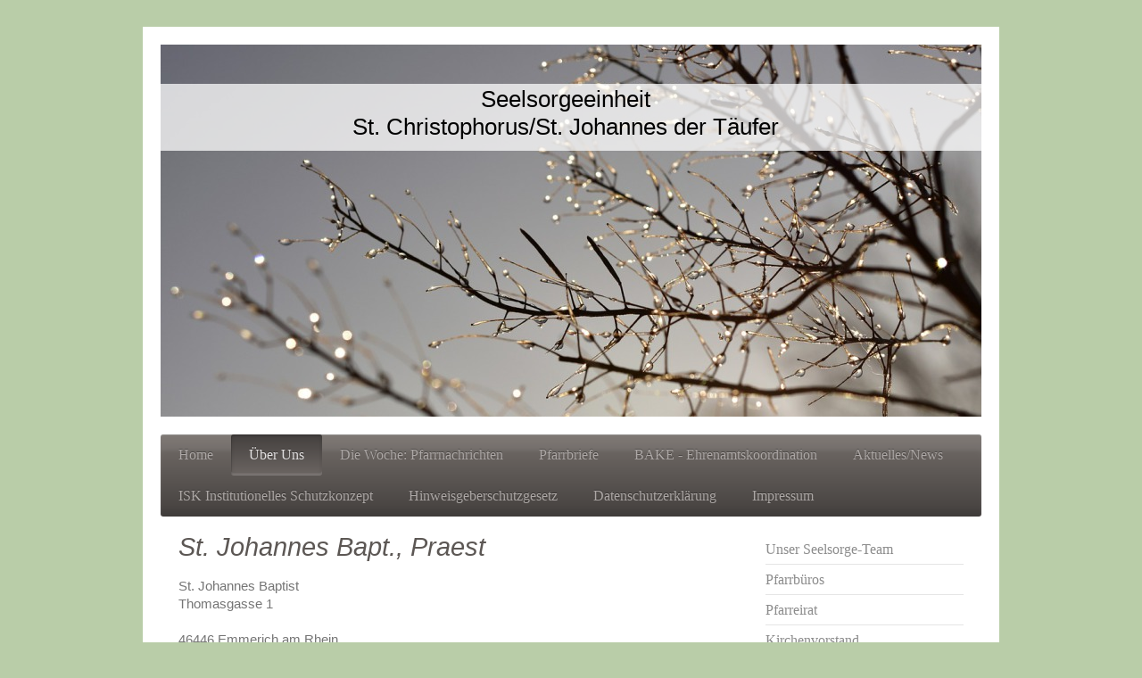

--- FILE ---
content_type: text/html; charset=UTF-8
request_url: https://www.katholisch-emmerich.de/%C3%BCber-uns/kirchen/st-johannes-bapt-praest/
body_size: 7646
content:
<!DOCTYPE html>
<html lang="de"  ><head prefix="og: http://ogp.me/ns# fb: http://ogp.me/ns/fb# business: http://ogp.me/ns/business#">
    <meta http-equiv="Content-Type" content="text/html; charset=utf-8"/>
    <meta name="generator" content="IONOS MyWebsite"/>
        
    <link rel="dns-prefetch" href="//cdn.website-start.de/"/>
    <link rel="dns-prefetch" href="//106.mod.mywebsite-editor.com"/>
    <link rel="dns-prefetch" href="https://106.sb.mywebsite-editor.com/"/>
    <link rel="shortcut icon" href="//cdn.website-start.de/favicon.ico"/>
        <title>Kath. Kirchengemeinde St. Christophorus - St. Johannes Bapt., Praest</title>
    <style type="text/css">@media screen and (max-device-width: 1024px) {.diyw a.switchViewWeb {display: inline !important;}}</style>
    <style type="text/css">@media screen and (min-device-width: 1024px) {
            .mediumScreenDisabled { display:block }
            .smallScreenDisabled { display:block }
        }
        @media screen and (max-device-width: 1024px) { .mediumScreenDisabled { display:none } }
        @media screen and (max-device-width: 568px) { .smallScreenDisabled { display:none } }
                @media screen and (min-width: 1024px) {
            .mobilepreview .mediumScreenDisabled { display:block }
            .mobilepreview .smallScreenDisabled { display:block }
        }
        @media screen and (max-width: 1024px) { .mobilepreview .mediumScreenDisabled { display:none } }
        @media screen and (max-width: 568px) { .mobilepreview .smallScreenDisabled { display:none } }</style>
    <meta name="viewport" content="width=device-width, initial-scale=1, maximum-scale=1, minimal-ui"/>

<meta name="format-detection" content="telephone=no"/>
        <meta name="keywords" content="Kontakt"/>
            <meta name="description" content="Kath. Kirchengemeinde St. Christophorus, Emmerich am Rhein"/>
            <meta name="robots" content="index,follow"/>
        <link href="//cdn.website-start.de/templates/2001/style.css?1763478093678" rel="stylesheet" type="text/css"/>
    <link href="https://www.katholisch-emmerich.de/s/style/theming.css?1766240029" rel="stylesheet" type="text/css"/>
    <link href="//cdn.website-start.de/app/cdn/min/group/web.css?1763478093678" rel="stylesheet" type="text/css"/>
<link href="//cdn.website-start.de/app/cdn/min/moduleserver/css/de_DE/common,facebook,shoppingbasket?1763478093678" rel="stylesheet" type="text/css"/>
    <link href="//cdn.website-start.de/app/cdn/min/group/mobilenavigation.css?1763478093678" rel="stylesheet" type="text/css"/>
    <link href="https://106.sb.mywebsite-editor.com/app/logstate2-css.php?site=484332649&amp;t=1769409858" rel="stylesheet" type="text/css"/>

<script type="text/javascript">
    /* <![CDATA[ */
var stagingMode = '';
    /* ]]> */
</script>
<script src="https://106.sb.mywebsite-editor.com/app/logstate-js.php?site=484332649&amp;t=1769409858"></script>

    <link href="//cdn.website-start.de/templates/2001/print.css?1763478093678" rel="stylesheet" media="print" type="text/css"/>
    <script type="text/javascript">
    /* <![CDATA[ */
    var systemurl = 'https://106.sb.mywebsite-editor.com/';
    var webPath = '/';
    var proxyName = '';
    var webServerName = 'www.katholisch-emmerich.de';
    var sslServerUrl = 'https://www.katholisch-emmerich.de';
    var nonSslServerUrl = 'http://www.katholisch-emmerich.de';
    var webserverProtocol = 'http://';
    var nghScriptsUrlPrefix = '//106.mod.mywebsite-editor.com';
    var sessionNamespace = 'DIY_SB';
    var jimdoData = {
        cdnUrl:  '//cdn.website-start.de/',
        messages: {
            lightBox: {
    image : 'Bild',
    of: 'von'
}

        },
        isTrial: 0,
        pageId: 929415049    };
    var script_basisID = "484332649";

    diy = window.diy || {};
    diy.web = diy.web || {};

        diy.web.jsBaseUrl = "//cdn.website-start.de/s/build/";

    diy.context = diy.context || {};
    diy.context.type = diy.context.type || 'web';
    /* ]]> */
</script>

<script type="text/javascript" src="//cdn.website-start.de/app/cdn/min/group/web.js?1763478093678" crossorigin="anonymous"></script><script type="text/javascript" src="//cdn.website-start.de/s/build/web.bundle.js?1763478093678" crossorigin="anonymous"></script><script type="text/javascript" src="//cdn.website-start.de/app/cdn/min/group/mobilenavigation.js?1763478093678" crossorigin="anonymous"></script><script src="//cdn.website-start.de/app/cdn/min/moduleserver/js/de_DE/common,facebook,shoppingbasket?1763478093678"></script>
<script type="text/javascript" src="https://cdn.website-start.de/proxy/apps/t9uib6/resource/dependencies/"></script><script type="text/javascript">
                    if (typeof require !== 'undefined') {
                        require.config({
                            waitSeconds : 10,
                            baseUrl : 'https://cdn.website-start.de/proxy/apps/t9uib6/js/'
                        });
                    }
                </script><script type="text/javascript" src="//cdn.website-start.de/app/cdn/min/group/pfcsupport.js?1763478093678" crossorigin="anonymous"></script>    <meta property="og:type" content="business.business"/>
    <meta property="og:url" content="https://www.katholisch-emmerich.de/über-uns/kirchen/st-johannes-bapt-praest/"/>
    <meta property="og:title" content="Kath. Kirchengemeinde St. Christophorus - St. Johannes Bapt., Praest"/>
            <meta property="og:description" content="Kath. Kirchengemeinde St. Christophorus, Emmerich am Rhein"/>
                <meta property="og:image" content="https://www.katholisch-emmerich.de/s/img/emotionheader5807348712.jpg"/>
        <meta property="business:contact_data:country_name" content="Deutschland"/>
    <meta property="business:contact_data:street_address" content="Aldegundiskirchplatz 1"/>
    <meta property="business:contact_data:locality" content="Emmerich am Rhein"/>
    <meta property="business:contact_data:region" content="300"/>
    <meta property="business:contact_data:email" content="gabrieledebiel@online.de"/>
    <meta property="business:contact_data:postal_code" content="46446"/>
    <meta property="business:contact_data:phone_number" content=" 70543"/>
    <meta property="business:contact_data:fax_number" content=" 976889"/>
    
</head>


<body class="body   cc-pagemode-default diyfeSidebarRight diy-market-de_DE" data-pageid="929415049" id="page-929415049">
    
    <div class="diyw">
        <div class="diyweb diywebClark">
	<div class="diyfeMobileNav">
		
<nav id="diyfeMobileNav" class="diyfeCA diyfeCA2" role="navigation">
    <a title="Navigation aufklappen/zuklappen">Navigation aufklappen/zuklappen</a>
    <ul class="mainNav1"><li class=" hasSubNavigation"><a data-page-id="929415047" href="https://www.katholisch-emmerich.de/" class=" level_1"><span>Home</span></a></li><li class="parent hasSubNavigation"><a data-page-id="929415117" href="https://www.katholisch-emmerich.de/über-uns/" class="parent level_1"><span>Über Uns</span></a><span class="diyfeDropDownSubOpener">&nbsp;</span><div class="diyfeDropDownSubList diyfeCA diyfeCA3"><ul class="mainNav2"><li class=" hasSubNavigation"><a data-page-id="929415118" href="https://www.katholisch-emmerich.de/über-uns/unser-seelsorge-team/" class=" level_2"><span>Unser Seelsorge-Team</span></a></li><li class=" hasSubNavigation"><a data-page-id="929415122" href="https://www.katholisch-emmerich.de/über-uns/pfarrbüros/" class=" level_2"><span>Pfarrbüros</span></a></li><li class=" hasSubNavigation"><a data-page-id="929486069" href="https://www.katholisch-emmerich.de/über-uns/pfarreirat/" class=" level_2"><span>Pfarreirat</span></a></li><li class=" hasSubNavigation"><a data-page-id="929499909" href="https://www.katholisch-emmerich.de/über-uns/kirchenvorstand/" class=" level_2"><span>Kirchenvorstand</span></a></li><li class=" hasSubNavigation"><a data-page-id="929415062" href="https://www.katholisch-emmerich.de/über-uns/kindergärten/" class=" level_2"><span>Kindergärten</span></a></li><li class="parent hasSubNavigation"><a data-page-id="929415123" href="https://www.katholisch-emmerich.de/über-uns/kirchen/" class="parent level_2"><span>Kirchen</span></a><span class="diyfeDropDownSubOpener">&nbsp;</span><div class="diyfeDropDownSubList diyfeCA diyfeCA3"><ul class="mainNav3"><li class=" hasSubNavigation"><a data-page-id="929415124" href="https://www.katholisch-emmerich.de/über-uns/kirchen/st-aldegundis/" class=" level_3"><span>St. Aldegundis</span></a></li><li class=" hasSubNavigation"><a data-page-id="929415125" href="https://www.katholisch-emmerich.de/über-uns/kirchen/heilig-geist/" class=" level_3"><span>Heilig-Geist</span></a></li><li class=" hasSubNavigation"><a data-page-id="929415126" href="https://www.katholisch-emmerich.de/über-uns/kirchen/st-martini/" class=" level_3"><span>St. Martini</span></a></li><li class=" hasSubNavigation"><a data-page-id="929415127" href="https://www.katholisch-emmerich.de/über-uns/kirchen/liebfrauen/" class=" level_3"><span>Liebfrauen</span></a></li><li class=" hasSubNavigation"><a data-page-id="929415083" href="https://www.katholisch-emmerich.de/über-uns/kirchen/st-antonius-vrasselt/" class=" level_3"><span>St. Antonius, Vrasselt</span></a></li><li class="current hasSubNavigation"><a data-page-id="929415049" href="https://www.katholisch-emmerich.de/über-uns/kirchen/st-johannes-bapt-praest/" class="current level_3"><span>St. Johannes Bapt., Praest</span></a></li><li class=" hasSubNavigation"><a data-page-id="929415050" href="https://www.katholisch-emmerich.de/über-uns/kirchen/st-johannes-d-t-dornick/" class=" level_3"><span>St. Johannes d. T./Dornick</span></a></li></ul></div></li><li class=" hasSubNavigation"><a data-page-id="929527678" href="https://www.katholisch-emmerich.de/über-uns/kirchenmusik-musik-kolleg/" class=" level_2"><span>Kirchenmusik/Musik-Kolleg</span></a><span class="diyfeDropDownSubOpener">&nbsp;</span><div class="diyfeDropDownSubList diyfeCA diyfeCA3"><ul class="mainNav3"><li class=" hasSubNavigation"><a data-page-id="929635686" href="https://www.katholisch-emmerich.de/über-uns/kirchenmusik-musik-kolleg/unsere-chöre/" class=" level_3"><span>Unsere Chöre</span></a></li><li class=" hasSubNavigation"><a data-page-id="929635262" href="https://www.katholisch-emmerich.de/über-uns/kirchenmusik-musik-kolleg/unsere-chorleiter/" class=" level_3"><span>Unsere Chorleiter</span></a></li><li class=" hasSubNavigation"><a data-page-id="929635263" href="https://www.katholisch-emmerich.de/über-uns/kirchenmusik-musik-kolleg/unsere-orgeln/" class=" level_3"><span>Unsere Orgeln</span></a></li><li class=" hasSubNavigation"><a data-page-id="929635684" href="https://www.katholisch-emmerich.de/über-uns/kirchenmusik-musik-kolleg/musik-kolleg/" class=" level_3"><span>Musik-Kolleg</span></a></li><li class=" hasSubNavigation"><a data-page-id="929635685" href="https://www.katholisch-emmerich.de/über-uns/kirchenmusik-musik-kolleg/glockenspiel-carillon-im-aldegundisturm/" class=" level_3"><span>Glockenspiel/Carillon im Aldegundisturm</span></a></li></ul></div></li><li class=" hasSubNavigation"><a data-page-id="929708132" href="https://www.katholisch-emmerich.de/über-uns/kinder-und-familienangebote/" class=" level_2"><span>Kinder- und Familienangebote</span></a></li><li class=" hasSubNavigation"><a data-page-id="929415430" href="https://www.katholisch-emmerich.de/über-uns/zelebrantenplan/" class=" level_2"><span>Zelebrantenplan</span></a></li><li class=" hasSubNavigation"><a data-page-id="929415432" href="https://www.katholisch-emmerich.de/über-uns/sakramente/" class=" level_2"><span>Sakramente</span></a></li><li class=" hasSubNavigation"><a data-page-id="929415434" href="https://www.katholisch-emmerich.de/über-uns/bildergalerien/" class=" level_2"><span>Bildergalerien</span></a></li><li class=" hasSubNavigation"><a data-page-id="929415435" href="https://www.katholisch-emmerich.de/über-uns/gruppen/" class=" level_2"><span>Gruppen</span></a><span class="diyfeDropDownSubOpener">&nbsp;</span><div class="diyfeDropDownSubList diyfeCA diyfeCA3"><ul class="mainNav3"><li class=" hasSubNavigation"><a data-page-id="929418310" href="https://www.katholisch-emmerich.de/über-uns/gruppen/caritas/" class=" level_3"><span>Caritas</span></a></li><li class=" hasSubNavigation"><a data-page-id="929714130" href="https://www.katholisch-emmerich.de/über-uns/gruppen/frauentreff-st-christophorus/" class=" level_3"><span>Frauentreff St. Christophorus</span></a></li><li class=" hasSubNavigation"><a data-page-id="929418316" href="https://www.katholisch-emmerich.de/über-uns/gruppen/mode-mehr/" class=" level_3"><span>Mode &amp; Mehr</span></a></li><li class=" hasSubNavigation"><a data-page-id="929418318" href="https://www.katholisch-emmerich.de/über-uns/gruppen/messdiener/" class=" level_3"><span>Messdiener</span></a></li><li class=" hasSubNavigation"><a data-page-id="929418320" href="https://www.katholisch-emmerich.de/über-uns/gruppen/mittagstisch/" class=" level_3"><span>Mittagstisch</span></a></li><li class=" hasSubNavigation"><a data-page-id="929702232" href="https://www.katholisch-emmerich.de/über-uns/gruppen/veni/" class=" level_3"><span>veni!</span></a></li></ul></div></li><li class=" hasSubNavigation"><a data-page-id="929708119" href="https://www.katholisch-emmerich.de/über-uns/pastoralplan/" class=" level_2"><span>Pastoralplan</span></a></li><li class=" hasSubNavigation"><a data-page-id="929720151" href="https://www.katholisch-emmerich.de/über-uns/pastoraler-raum/" class=" level_2"><span>Pastoraler Raum</span></a></li><li class=" hasSubNavigation"><a data-page-id="929690888" href="https://www.katholisch-emmerich.de/über-uns/prävention/" class=" level_2"><span>Prävention</span></a></li><li class=" hasSubNavigation"><a data-page-id="929415436" href="https://www.katholisch-emmerich.de/über-uns/pressespiegel/" class=" level_2"><span>Pressespiegel</span></a></li><li class=" hasSubNavigation"><a data-page-id="929438045" href="https://www.katholisch-emmerich.de/über-uns/sonntagsevangelium/" class=" level_2"><span>Sonntagsevangelium</span></a></li><li class=" hasSubNavigation"><a data-page-id="929719386" href="https://www.katholisch-emmerich.de/über-uns/stellenangebote/" class=" level_2"><span>Stellenangebote</span></a></li><li class=" hasSubNavigation"><a data-page-id="929719549" href="https://www.katholisch-emmerich.de/über-uns/sternsinger-aktion-2026/" class=" level_2"><span>Sternsinger-Aktion 2026</span></a></li><li class=" hasSubNavigation"><a data-page-id="929420154" href="https://www.katholisch-emmerich.de/über-uns/terminkalender/" class=" level_2"><span>Terminkalender</span></a></li><li class=" hasSubNavigation"><a data-page-id="929415433" href="https://www.katholisch-emmerich.de/über-uns/tod-und-trauer/" class=" level_2"><span>Tod und Trauer</span></a></li><li class=" hasSubNavigation"><a data-page-id="929694900" href="https://www.katholisch-emmerich.de/über-uns/friedhofssatzung/" class=" level_2"><span>Friedhofssatzung</span></a></li><li class=" hasSubNavigation"><a data-page-id="929416974" href="https://www.katholisch-emmerich.de/über-uns/kontaktformular/" class=" level_2"><span>Kontaktformular</span></a></li></ul></div></li><li class=" hasSubNavigation"><a data-page-id="929415543" href="https://www.katholisch-emmerich.de/die-woche-pfarrnachrichten/" class=" level_1"><span>Die Woche: Pfarrnachrichten</span></a></li><li class=" hasSubNavigation"><a data-page-id="929415544" href="https://www.katholisch-emmerich.de/pfarrbriefe/" class=" level_1"><span>Pfarrbriefe</span></a></li><li class=" hasSubNavigation"><a data-page-id="929708219" href="https://www.katholisch-emmerich.de/bake-ehrenamtskoordination/" class=" level_1"><span>BAKE - Ehrenamtskoordination</span></a></li><li class=" hasSubNavigation"><a data-page-id="929415556" href="https://www.katholisch-emmerich.de/aktuelles-news/" class=" level_1"><span>Aktuelles/News</span></a></li><li class=" hasSubNavigation"><a data-page-id="929699855" href="https://www.katholisch-emmerich.de/isk-institutionelles-schutzkonzept/" class=" level_1"><span>ISK Institutionelles Schutzkonzept</span></a></li><li class=" hasSubNavigation"><a data-page-id="929716266" href="https://www.katholisch-emmerich.de/hinweisgeberschutzgesetz/" class=" level_1"><span>Hinweisgeberschutzgesetz</span></a></li><li class=" hasSubNavigation"><a data-page-id="929582699" href="https://www.katholisch-emmerich.de/datenschutzerklärung/" class=" level_1"><span>Datenschutzerklärung</span></a></li><li class=" hasSubNavigation"><a data-page-id="929415149" href="https://www.katholisch-emmerich.de/impressum/" class=" level_1"><span>Impressum</span></a></li></ul></nav>
	</div>
	<div class="diywebEmotionHeader">
		<div class="diywebLiveArea">
			<div class="diywebMainGutter">

				<div class="diyfeGE">
					<div class="diywebGutter">
						
<style type="text/css" media="all">
.diyw div#emotion-header {
        max-width: 920px;
        max-height: 417px;
                background: #EEEEEE;
    }

.diyw div#emotion-header-title-bg {
    left: 0%;
    top: 20%;
    width: 100%;
    height: 18%;

    background-color: #ffffff;
    opacity: 0.74;
    filter: alpha(opacity = 73.93);
    }
.diyw img#emotion-header-logo {
    left: 1.00%;
    top: 0.00%;
    background: transparent;
                border: 1px solid #CCCCCC;
        padding: 0px;
                display: none;
    }

.diyw div#emotion-header strong#emotion-header-title {
    left: 20%;
    top: 20%;
    color: #000000;
        font: normal normal 26px/120% Verdana, Geneva, sans-serif;
}

.diyw div#emotion-no-bg-container{
    max-height: 417px;
}

.diyw div#emotion-no-bg-container .emotion-no-bg-height {
    margin-top: 45.33%;
}
</style>
<div id="emotion-header" data-action="loadView" data-params="active" data-imagescount="1">
            <img src="https://www.katholisch-emmerich.de/s/img/emotionheader5807348712.jpg?1767950249.920px.417px" id="emotion-header-img" alt=""/>
            
        <div id="ehSlideshowPlaceholder">
            <div id="ehSlideShow">
                <div class="slide-container">
                                        <div style="background-color: #EEEEEE">
                            <img src="https://www.katholisch-emmerich.de/s/img/emotionheader5807348712.jpg?1767950249.920px.417px" alt=""/>
                        </div>
                                    </div>
            </div>
        </div>


        <script type="text/javascript">
        //<![CDATA[
                diy.module.emotionHeader.slideShow.init({ slides: [{"url":"https:\/\/www.katholisch-emmerich.de\/s\/img\/emotionheader5807348712.jpg?1767950249.920px.417px","image_alt":"","bgColor":"#EEEEEE"}] });
        //]]>
        </script>

    
            
        
            
                  	<div id="emotion-header-title-bg"></div>
    
            <strong id="emotion-header-title" style="text-align: center">Seelsorgeeinheit
St. Christophorus/St. Johannes der Täufer</strong>
                    <div class="notranslate">
                <svg xmlns="http://www.w3.org/2000/svg" version="1.1" id="emotion-header-title-svg" viewBox="0 0 920 417" preserveAspectRatio="xMinYMin meet"><text style="font-family:Verdana, Geneva, sans-serif;font-size:26px;font-style:normal;font-weight:normal;fill:#000000;line-height:1.2em;"><tspan x="50%" style="text-anchor: middle" dy="0.95em">Seelsorgeeinheit</tspan><tspan x="50%" style="text-anchor: middle" dy="1.2em">St. Christophorus/St. Johannes der Täufer</tspan></text></svg>
            </div>
            
    
    <script type="text/javascript">
    //<![CDATA[
    (function ($) {
        function enableSvgTitle() {
                        var titleSvg = $('svg#emotion-header-title-svg'),
                titleHtml = $('#emotion-header-title'),
                emoWidthAbs = 920,
                emoHeightAbs = 417,
                offsetParent,
                titlePosition,
                svgBoxWidth,
                svgBoxHeight;

                        if (titleSvg.length && titleHtml.length) {
                offsetParent = titleHtml.offsetParent();
                titlePosition = titleHtml.position();
                svgBoxWidth = titleHtml.width();
                svgBoxHeight = titleHtml.height();

                                titleSvg.get(0).setAttribute('viewBox', '0 0 ' + svgBoxWidth + ' ' + svgBoxHeight);
                titleSvg.css({
                   left: Math.roundTo(100 * titlePosition.left / offsetParent.width(), 3) + '%',
                   top: Math.roundTo(100 * titlePosition.top / offsetParent.height(), 3) + '%',
                   width: Math.roundTo(100 * svgBoxWidth / emoWidthAbs, 3) + '%',
                   height: Math.roundTo(100 * svgBoxHeight / emoHeightAbs, 3) + '%'
                });

                titleHtml.css('visibility','hidden');
                titleSvg.css('visibility','visible');
            }
        }

        
            var posFunc = function($, overrideSize) {
                var elems = [], containerWidth, containerHeight;
                                    elems.push({
                        selector: '#emotion-header-title',
                        overrideSize: true,
                        horPos: 48.55,
                        vertPos: 12.81                    });
                    lastTitleWidth = $('#emotion-header-title').width();
                                                elems.push({
                    selector: '#emotion-header-title-bg',
                    horPos: 0,
                    vertPos: 12.93                });
                                
                containerWidth = parseInt('920');
                containerHeight = parseInt('417');

                for (var i = 0; i < elems.length; ++i) {
                    var el = elems[i],
                        $el = $(el.selector),
                        pos = {
                            left: el.horPos,
                            top: el.vertPos
                        };
                    if (!$el.length) continue;
                    var anchorPos = $el.anchorPosition();
                    anchorPos.$container = $('#emotion-header');

                    if (overrideSize === true || el.overrideSize === true) {
                        anchorPos.setContainerSize(containerWidth, containerHeight);
                    } else {
                        anchorPos.setContainerSize(null, null);
                    }

                    var pxPos = anchorPos.fromAnchorPosition(pos),
                        pcPos = anchorPos.toPercentPosition(pxPos);

                    var elPos = {};
                    if (!isNaN(parseFloat(pcPos.top)) && isFinite(pcPos.top)) {
                        elPos.top = pcPos.top + '%';
                    }
                    if (!isNaN(parseFloat(pcPos.left)) && isFinite(pcPos.left)) {
                        elPos.left = pcPos.left + '%';
                    }
                    $el.css(elPos);
                }

                // switch to svg title
                enableSvgTitle();
            };

                        var $emotionImg = jQuery('#emotion-header-img');
            if ($emotionImg.length > 0) {
                // first position the element based on stored size
                posFunc(jQuery, true);

                // trigger reposition using the real size when the element is loaded
                var ehLoadEvTriggered = false;
                $emotionImg.one('load', function(){
                    posFunc(jQuery);
                    ehLoadEvTriggered = true;
                                        diy.module.emotionHeader.slideShow.start();
                                    }).each(function() {
                                        if(this.complete || typeof this.complete === 'undefined') {
                        jQuery(this).load();
                    }
                });

                                noLoadTriggeredTimeoutId = setTimeout(function() {
                    if (!ehLoadEvTriggered) {
                        posFunc(jQuery);
                    }
                    window.clearTimeout(noLoadTriggeredTimeoutId)
                }, 5000);//after 5 seconds
            } else {
                jQuery(function(){
                    posFunc(jQuery);
                });
            }

                        if (jQuery.isBrowser && jQuery.isBrowser.ie8) {
                var longTitleRepositionCalls = 0;
                longTitleRepositionInterval = setInterval(function() {
                    if (lastTitleWidth > 0 && lastTitleWidth != jQuery('#emotion-header-title').width()) {
                        posFunc(jQuery);
                    }
                    longTitleRepositionCalls++;
                    // try this for 5 seconds
                    if (longTitleRepositionCalls === 5) {
                        window.clearInterval(longTitleRepositionInterval);
                    }
                }, 1000);//each 1 second
            }

            }(jQuery));
    //]]>
    </script>

    </div>

					</div>
				</div>

			</div>
		</div>
	</div>

	<div class="diywebNav diywebNavHorizontal diywebNavMain diywebNav1">
		<div class="diywebLiveArea">
			<div class="diywebMainGutter">

				<div class="diyfeGE diyfeCA diyfeCA2">
					<div class="diywebGutter">
						<div class="webnavigation"><ul id="mainNav1" class="mainNav1"><li class="navTopItemGroup_1"><a data-page-id="929415047" href="https://www.katholisch-emmerich.de/" class="level_1"><span>Home</span></a></li><li class="navTopItemGroup_2"><a data-page-id="929415117" href="https://www.katholisch-emmerich.de/über-uns/" class="parent level_1"><span>Über Uns</span></a></li><li class="navTopItemGroup_3"><a data-page-id="929415543" href="https://www.katholisch-emmerich.de/die-woche-pfarrnachrichten/" class="level_1"><span>Die Woche: Pfarrnachrichten</span></a></li><li class="navTopItemGroup_4"><a data-page-id="929415544" href="https://www.katholisch-emmerich.de/pfarrbriefe/" class="level_1"><span>Pfarrbriefe</span></a></li><li class="navTopItemGroup_5"><a data-page-id="929708219" href="https://www.katholisch-emmerich.de/bake-ehrenamtskoordination/" class="level_1"><span>BAKE - Ehrenamtskoordination</span></a></li><li class="navTopItemGroup_6"><a data-page-id="929415556" href="https://www.katholisch-emmerich.de/aktuelles-news/" class="level_1"><span>Aktuelles/News</span></a></li><li class="navTopItemGroup_7"><a data-page-id="929699855" href="https://www.katholisch-emmerich.de/isk-institutionelles-schutzkonzept/" class="level_1"><span>ISK Institutionelles Schutzkonzept</span></a></li><li class="navTopItemGroup_8"><a data-page-id="929716266" href="https://www.katholisch-emmerich.de/hinweisgeberschutzgesetz/" class="level_1"><span>Hinweisgeberschutzgesetz</span></a></li><li class="navTopItemGroup_9"><a data-page-id="929582699" href="https://www.katholisch-emmerich.de/datenschutzerklärung/" class="level_1"><span>Datenschutzerklärung</span></a></li><li class="navTopItemGroup_10"><a data-page-id="929415149" href="https://www.katholisch-emmerich.de/impressum/" class="level_1"><span>Impressum</span></a></li></ul></div>
					</div>
				</div>

			</div>
		</div>
	</div>

	<div class="diywebContent">
		<div class="diywebLiveArea">
			<div class="diywebMainGutter">
				<div class="diyfeGridGroup diyfeCA diyfeCA1">
					<div class="diywebMain diyfeGE">
						<div class="diywebGutter">
							
        <div id="content_area">
        	<div id="content_start"></div>
        	
        
        <div id="matrix_1027393327" class="sortable-matrix" data-matrixId="1027393327"><div class="n module-type-header diyfeLiveArea "> <h1><span class="diyfeDecoration">St. Johannes Bapt., Praest</span></h1> </div><div class="n module-type-text diyfeLiveArea "> <p>St. Johannes Baptist</p>
<p>Thomasgasse 1</p>
<p> </p>
<p>46446 Emmerich am Rhein</p>
<p> </p>
<p> </p>
<p> </p> </div><div class="n module-type-hr diyfeLiveArea "> <div style="padding: 0px 0px">
    <div class="hr"></div>
</div>
 </div></div>
        
        
        </div>
						</div>
					</div>

					<div class="diywebSecondary diyfeCA diyfeCA3 diyfeGE">
						<div class="diywebNav diywebNav23">
							<div class="diywebGutter">
								<div class="webnavigation"><ul id="mainNav2" class="mainNav2"><li class="navTopItemGroup_0"><a data-page-id="929415118" href="https://www.katholisch-emmerich.de/über-uns/unser-seelsorge-team/" class="level_2"><span>Unser Seelsorge-Team</span></a></li><li class="navTopItemGroup_0"><a data-page-id="929415122" href="https://www.katholisch-emmerich.de/über-uns/pfarrbüros/" class="level_2"><span>Pfarrbüros</span></a></li><li class="navTopItemGroup_0"><a data-page-id="929486069" href="https://www.katholisch-emmerich.de/über-uns/pfarreirat/" class="level_2"><span>Pfarreirat</span></a></li><li class="navTopItemGroup_0"><a data-page-id="929499909" href="https://www.katholisch-emmerich.de/über-uns/kirchenvorstand/" class="level_2"><span>Kirchenvorstand</span></a></li><li class="navTopItemGroup_0"><a data-page-id="929415062" href="https://www.katholisch-emmerich.de/über-uns/kindergärten/" class="level_2"><span>Kindergärten</span></a></li><li class="navTopItemGroup_0"><a data-page-id="929415123" href="https://www.katholisch-emmerich.de/über-uns/kirchen/" class="parent level_2"><span>Kirchen</span></a></li><li><ul id="mainNav3" class="mainNav3"><li class="navTopItemGroup_0"><a data-page-id="929415124" href="https://www.katholisch-emmerich.de/über-uns/kirchen/st-aldegundis/" class="level_3"><span>St. Aldegundis</span></a></li><li class="navTopItemGroup_0"><a data-page-id="929415125" href="https://www.katholisch-emmerich.de/über-uns/kirchen/heilig-geist/" class="level_3"><span>Heilig-Geist</span></a></li><li class="navTopItemGroup_0"><a data-page-id="929415126" href="https://www.katholisch-emmerich.de/über-uns/kirchen/st-martini/" class="level_3"><span>St. Martini</span></a></li><li class="navTopItemGroup_0"><a data-page-id="929415127" href="https://www.katholisch-emmerich.de/über-uns/kirchen/liebfrauen/" class="level_3"><span>Liebfrauen</span></a></li><li class="navTopItemGroup_0"><a data-page-id="929415083" href="https://www.katholisch-emmerich.de/über-uns/kirchen/st-antonius-vrasselt/" class="level_3"><span>St. Antonius, Vrasselt</span></a></li><li class="navTopItemGroup_0"><a data-page-id="929415049" href="https://www.katholisch-emmerich.de/über-uns/kirchen/st-johannes-bapt-praest/" class="current level_3"><span>St. Johannes Bapt., Praest</span></a></li><li class="navTopItemGroup_0"><a data-page-id="929415050" href="https://www.katholisch-emmerich.de/über-uns/kirchen/st-johannes-d-t-dornick/" class="level_3"><span>St. Johannes d. T./Dornick</span></a></li></ul></li><li class="navTopItemGroup_0"><a data-page-id="929527678" href="https://www.katholisch-emmerich.de/über-uns/kirchenmusik-musik-kolleg/" class="level_2"><span>Kirchenmusik/Musik-Kolleg</span></a></li><li class="navTopItemGroup_0"><a data-page-id="929708132" href="https://www.katholisch-emmerich.de/über-uns/kinder-und-familienangebote/" class="level_2"><span>Kinder- und Familienangebote</span></a></li><li class="navTopItemGroup_0"><a data-page-id="929415430" href="https://www.katholisch-emmerich.de/über-uns/zelebrantenplan/" class="level_2"><span>Zelebrantenplan</span></a></li><li class="navTopItemGroup_0"><a data-page-id="929415432" href="https://www.katholisch-emmerich.de/über-uns/sakramente/" class="level_2"><span>Sakramente</span></a></li><li class="navTopItemGroup_0"><a data-page-id="929415434" href="https://www.katholisch-emmerich.de/über-uns/bildergalerien/" class="level_2"><span>Bildergalerien</span></a></li><li class="navTopItemGroup_0"><a data-page-id="929415435" href="https://www.katholisch-emmerich.de/über-uns/gruppen/" class="level_2"><span>Gruppen</span></a></li><li class="navTopItemGroup_0"><a data-page-id="929708119" href="https://www.katholisch-emmerich.de/über-uns/pastoralplan/" class="level_2"><span>Pastoralplan</span></a></li><li class="navTopItemGroup_0"><a data-page-id="929720151" href="https://www.katholisch-emmerich.de/über-uns/pastoraler-raum/" class="level_2"><span>Pastoraler Raum</span></a></li><li class="navTopItemGroup_0"><a data-page-id="929690888" href="https://www.katholisch-emmerich.de/über-uns/prävention/" class="level_2"><span>Prävention</span></a></li><li class="navTopItemGroup_0"><a data-page-id="929415436" href="https://www.katholisch-emmerich.de/über-uns/pressespiegel/" class="level_2"><span>Pressespiegel</span></a></li><li class="navTopItemGroup_0"><a data-page-id="929438045" href="https://www.katholisch-emmerich.de/über-uns/sonntagsevangelium/" class="level_2"><span>Sonntagsevangelium</span></a></li><li class="navTopItemGroup_0"><a data-page-id="929719386" href="https://www.katholisch-emmerich.de/über-uns/stellenangebote/" class="level_2"><span>Stellenangebote</span></a></li><li class="navTopItemGroup_0"><a data-page-id="929719549" href="https://www.katholisch-emmerich.de/über-uns/sternsinger-aktion-2026/" class="level_2"><span>Sternsinger-Aktion 2026</span></a></li><li class="navTopItemGroup_0"><a data-page-id="929420154" href="https://www.katholisch-emmerich.de/über-uns/terminkalender/" class="level_2"><span>Terminkalender</span></a></li><li class="navTopItemGroup_0"><a data-page-id="929415433" href="https://www.katholisch-emmerich.de/über-uns/tod-und-trauer/" class="level_2"><span>Tod und Trauer</span></a></li><li class="navTopItemGroup_0"><a data-page-id="929694900" href="https://www.katholisch-emmerich.de/über-uns/friedhofssatzung/" class="level_2"><span>Friedhofssatzung</span></a></li><li class="navTopItemGroup_0"><a data-page-id="929416974" href="https://www.katholisch-emmerich.de/über-uns/kontaktformular/" class="level_2"><span>Kontaktformular</span></a></li></ul></div>
							</div>
						</div>
						<div class="diywebSidebar">
							<div class="diywebGutter">
								<div id="matrix_1027393322" class="sortable-matrix" data-matrixId="1027393322"><div class="n module-type-header diyfeLiveArea "> <h2><span class="diyfeDecoration">Hier finden Sie uns</span></h2> </div><div class="n module-type-text diyfeLiveArea "> <p>Seelsorgeeinheit</p>
<p>St. Christophorus/</p>
<p>St. Johannes d. T.</p>
<p><br/>
Aldegundiskirchplatz 1<br/>
46446 Emmerich am Rhein</p>
<p> </p>
<p>Johannesstraße 15</p>
<p>46446 Emmerich am Rhein</p> </div><div class="n module-type-header diyfeLiveArea "> <h2><span class="diyfeDecoration">Kontakt</span></h2> </div><div class="n module-type-text diyfeLiveArea "> <p>Rufen Sie einfach an unter</p>
<p> </p>
<p>St. Christophorus</p>
<p>02822 70543</p>
<p> </p>
<p>St. Johannes d. T.</p>
<p>02822 8258</p>
<p> </p>
<p>oder verwenden Sie unser <span style="font-size:18px;"><a href="https://www.katholisch-emmerich.de/über-uns/kontaktformular/">Kontaktformular</a></span>.</p> </div><div class="n module-type-hr diyfeLiveArea "> <div style="padding: 0px 0px">
    <div class="hr"></div>
</div>
 </div><div class="n module-type-remoteModule-facebook diyfeLiveArea ">             <div id="modul_5806887614_content"><div id="NGH5806887614_main">
    <div class="facebook-content">
        <a class="fb-share button" href="https://www.facebook.com/sharer.php?u=https%3A%2F%2Fwww.katholisch-emmerich.de%2F%C3%BCber-uns%2Fkirchen%2Fst-johannes-bapt-praest%2F">
    <img src="https://www.katholisch-emmerich.de/proxy/static/mod/facebook/files/img/facebook-share-icon.png"/> Teilen</a>    </div>
</div>
</div><script>/* <![CDATA[ */var __NGHModuleInstanceData5806887614 = __NGHModuleInstanceData5806887614 || {};__NGHModuleInstanceData5806887614.server = 'http://106.mod.mywebsite-editor.com';__NGHModuleInstanceData5806887614.data_web = {};var m = mm[5806887614] = new Facebook(5806887614,57191,'facebook');if (m.initView_main != null) m.initView_main();/* ]]> */</script>
         </div><div class="n module-type-hr diyfeLiveArea "> <div style="padding: 0px 0px">
    <div class="hr"></div>
</div>
 </div></div>
							</div>
						</div><!-- .diywebSidebar -->
					</div><!-- .diywebSecondary -->

				</div><!-- .diyfeGridGroup -->

			</div><!-- .diywebMainGutter -->
		</div>
	</div><!-- .diywebContent -->

	<div class="diywebFooter">
		<div class="diywebLiveArea">
			<div class="diywebMainGutter">

				<div class="diyfeGE diyfeCA diyfeCA4 diywebPull">
					<div class="diywebGutter">
						<div id="contentfooter">
    <div class="leftrow">
                        <a rel="nofollow" href="javascript:window.print();">
                    <img class="inline" height="14" width="18" src="//cdn.website-start.de/s/img/cc/printer.gif" alt=""/>
                    Druckversion                </a> <span class="footer-separator">|</span>
                <a href="https://www.katholisch-emmerich.de/sitemap/">Sitemap</a>
                        <br/> © Kath. Kirchengemeinde St. Christophorus
            </div>
    <script type="text/javascript">
        window.diy.ux.Captcha.locales = {
            generateNewCode: 'Neuen Code generieren',
            enterCode: 'Bitte geben Sie den Code ein'
        };
        window.diy.ux.Cap2.locales = {
            generateNewCode: 'Neuen Code generieren',
            enterCode: 'Bitte geben Sie den Code ein'
        };
    </script>
    <div class="rightrow">
                    <span class="loggedout">
                <a rel="nofollow" id="login" href="https://login.1and1-editor.com/484332649/www.katholisch-emmerich.de/de?pageId=929415049">
                    Login                </a>
            </span>
                <p><a class="diyw switchViewWeb" href="javascript:switchView('desktop');">Webansicht</a><a class="diyw switchViewMobile" href="javascript:switchView('mobile');">Mobile-Ansicht</a></p>
                <span class="loggedin">
            <a rel="nofollow" id="logout" href="https://106.sb.mywebsite-editor.com/app/cms/logout.php">Logout</a> <span class="footer-separator">|</span>
            <a rel="nofollow" id="edit" href="https://106.sb.mywebsite-editor.com/app/484332649/929415049/">Seite bearbeiten</a>
        </span>
    </div>
</div>
            <div id="loginbox" class="hidden">
                <script type="text/javascript">
                    /* <![CDATA[ */
                    function forgotpw_popup() {
                        var url = 'https://passwort.1und1.de/xml/request/RequestStart';
                        fenster = window.open(url, "fenster1", "width=600,height=400,status=yes,scrollbars=yes,resizable=yes");
                        // IE8 doesn't return the window reference instantly or at all.
                        // It may appear the call failed and fenster is null
                        if (fenster && fenster.focus) {
                            fenster.focus();
                        }
                    }
                    /* ]]> */
                </script>
                                <img class="logo" src="//cdn.website-start.de/s/img/logo.gif" alt="IONOS" title="IONOS"/>

                <div id="loginboxOuter"></div>
            </div>
        

					</div>
				</div>

			</div>
		</div>
	</div><!-- .diywebFooter -->

</div><!-- .diyweb -->    </div>

            <div id="mobile-infobar-spacer"></div>
<table id="mobile-infobar" class="light"><tbody><tr>
                <td class="mobile-infobar-button mobile-infobar-button-email" style="width: 100%"><a href="mailto:gabrieledebiel@online.de" class="mobile-infobar-link">
            <span class="mobile-infobar-icon-box">
                <svg xmlns="http://www.w3.org/2000/svg" class="mobile-infobar-icon" preserveAspectRatio="xMidYMid"><path d="M13.472 7.327L20 .8v12.89l-6.528-6.363zm-4.735.158L1.252 0h17.47l-7.485 7.485c-.69.69-1.81.69-2.5 0zM0 13.667V.83l6.502 6.5L0 13.668zM1.192 14l6.066-5.912 1.288 1.288c.795.794 2.083.794 2.878 0l1.293-1.293L18.79 14H1.19z"/></svg>
            </span><br/>
            <span class="mobile-infobar-text">E-Mail</span>
        </a></td>
        </tr></tbody></table>

    
    </body>


<!-- rendered at Tue, 13 Jan 2026 17:16:02 +0100 -->
</html>
